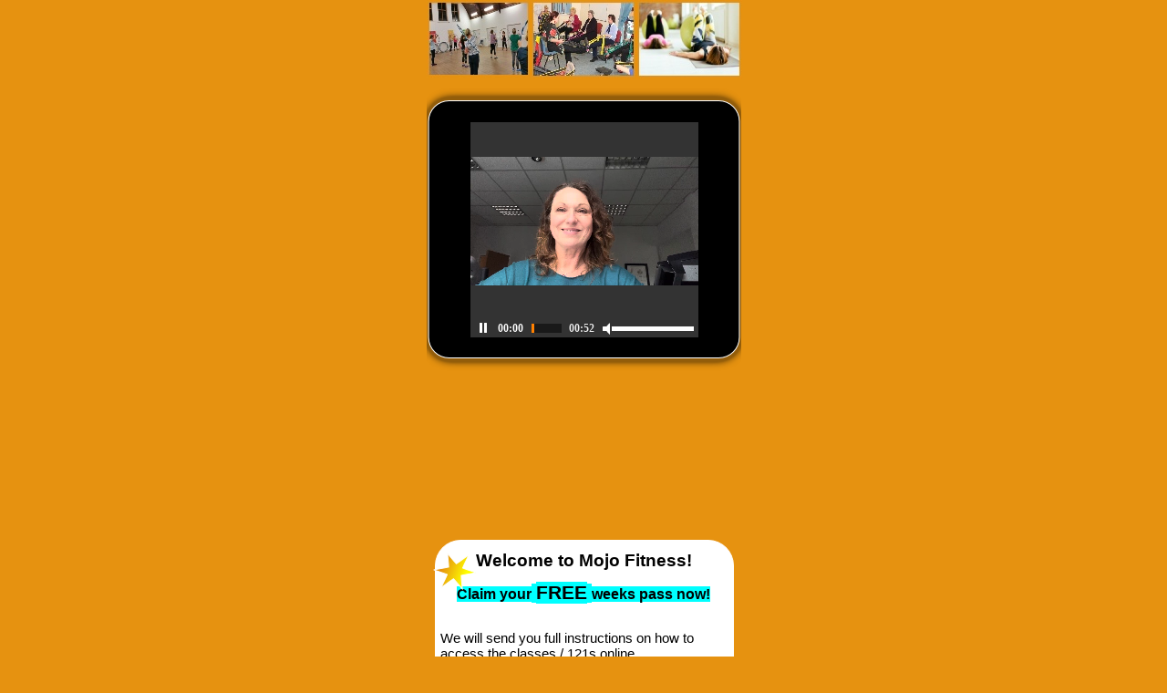

--- FILE ---
content_type: text/html
request_url: http://www.mojofitness.info/m.index.html
body_size: 2993
content:
<!DOCTYPE html>
<html lang="en">
  <head>
    <meta charset="UTF-8">
    <title>Home (Mobile)</title>
    <meta name="generator" content="Serif WebPlus X8">
    <meta name="viewport" content="width=345">
    <meta name="keywords" content="pilates,harrogate,mojo,fifty plus,fifty+,on the ball,core strength, back pain, spine,wellbeing,improve posture,back,neck,pain,back ache,balance,functional exercise,bending and lifting,sports injury,fitness garage,zumba gold">
    <meta name="description" content="MoJo Fitness Harrogate - helping to improve posture, core strength and general fitness levels for the over fifties">
    <link rel="stylesheet" type="text/css" href="wpscripts/wpstyles.css">
    <link rel="stylesheet" type="text/css" href="wpscripts/all-skins.css">
    <style type="text/css">
      .OBJ-1 .fp-embed { display:none; }
      .OBJ-1 .fp-controls { background-color:#ff8000; }
      .OBJ-1 .fp-progress { background-color:#db0000; }
      .OBJ-1 .fp-timeline { background-color:#191919; }
      .OBJ-1 .fp-buffer { background-color:#ff8000; }
      .OBJ-1.color-light .fp-controls { background-color:#ff8000; }
      .OBJ-1 a[href="http://flowplayer.org"] { z-index:99 !important; }
      .P-1 { text-align:center;line-height:1px;font-family:"Arial", sans-serif;font-style:normal;font-weight:700;color:#000000;background-color:transparent;font-variant:normal;font-size:24.0px;vertical-align:0; }
      .C-1 { line-height:30.00px;font-family:"Arial", sans-serif;font-style:normal;font-weight:700;color:#000000;background-color:transparent;text-decoration:none;font-variant:normal;font-size:24.0px;vertical-align:0; }
      .C-2 { line-height:22.00px;font-family:"Times New Roman", serif;font-style:italic;font-weight:normal;color:#000000;background-color:transparent;text-decoration:none;font-variant:normal;font-size:18.7px;vertical-align:0; }
      .C-3 { line-height:22.00px;font-family:"Times New Roman", serif;font-style:normal;font-weight:normal;color:#000000;background-color:transparent;text-decoration:none;font-variant:normal;font-size:18.7px;vertical-align:0; }
      .C-4 { line-height:23.00px;font-family:"Times New Roman", serif;font-style:normal;font-weight:700;color:#000000;background-color:transparent;text-decoration:none;font-variant:normal;font-size:18.7px;vertical-align:0; }
      .P-2 { text-align:center;line-height:1px;font-family:"Arial", sans-serif;font-style:normal;font-weight:700;color:#000000;background-color:transparent;font-variant:normal;font-size:19.0px;vertical-align:0; }
      .C-5 { line-height:23.00px;font-family:"Arial", sans-serif;font-style:normal;font-weight:700;color:#000000;background-color:transparent;text-decoration:none;font-variant:normal;font-size:18.7px;vertical-align:0; }
      .P-3 { text-align:center;line-height:1px;font-family:"Arial", sans-serif;font-style:normal;font-weight:700;color:#000000;background-color:transparent;font-variant:normal;font-size:16.0px;vertical-align:0; }
      .C-6 { line-height:20.00px;font-family:"Arial", sans-serif;font-style:normal;font-weight:700;color:#000000;background-color:#00ffff;text-decoration:none;font-variant:normal;font-size:16.0px;vertical-align:0; }
      .C-7 { line-height:23.00px;font-family:"Arial", sans-serif;font-style:normal;font-weight:700;color:#000000;background-color:#00ffff;text-decoration:none;font-variant:normal;font-size:18.7px;vertical-align:0; }
      .C-8 { line-height:25.00px;font-family:"Arial", sans-serif;font-style:normal;font-weight:700;color:#000000;background-color:#00ffff;text-decoration:none;font-variant:normal;font-size:21.3px;vertical-align:0; }
      .C-9 { line-height:17.00px;font-family:"Arial", sans-serif;font-style:normal;font-weight:normal;color:#000000;background-color:transparent;text-decoration:none;font-variant:normal;font-size:14.7px;vertical-align:0; }
      .C-10 { line-height:18.00px;font-family:"Arial", sans-serif;font-style:normal;font-weight:700;color:#000000;background-color:#00ffff;text-decoration:none;font-variant:normal;font-size:14.7px;vertical-align:0; }
      .C-11 { line-height:18.00px;font-family:"Verdana", sans-serif;font-style:normal;font-weight:normal;color:#000000;background-color:transparent;text-decoration:none;font-variant:normal;font-size:16.0px;vertical-align:0; }
      .C-12 { line-height:20.00px;font-family:"Arial", sans-serif;font-style:normal;font-weight:700;color:#000000;background-color:transparent;text-decoration:none;font-variant:normal;font-size:16.0px;vertical-align:0; }
      .C-13 { line-height:23.00px;font-family:"Arial", sans-serif;font-style:normal;font-weight:700;color:#0000ff;background-color:transparent;text-decoration:none;font-variant:normal;font-size:18.7px;vertical-align:0; }
      a.C-13:link, a:link .C-13 { color:#0000ff;text-decoration:underline; }
      a.C-13:visited, a:visited .C-13 { color:#000000; }
      a.C-13:hover, a:hover .C-13 { color:#000000;text-decoration:underline; }
      a.C-13:active, a:active .C-13 { color:#0000ff;text-decoration:underline; }
      .P-4 { text-align:center;line-height:1px;font-family:"Verdana", sans-serif;font-style:normal;font-weight:normal;color:#000000;background-color:transparent;font-variant:normal;font-size:16.0px;vertical-align:0; }
    </style>
    <script type="text/javascript" src="wpscripts/jquery.js"></script>
    <script type="text/javascript" src="wpscripts/flowplayer.min.js"></script>
  </head>
  <body style="height:3225px;background:#e69210;">
    <div id="divMain" style="background:#e69210;margin-left:auto;margin-right:auto;position:relative;width:345px;height:3225px;">
      <img alt="" src="wpimages/wpc053d54b_05_06.jpg" style="position:absolute;left:114px;top:0px;width:116px;height:86px;">
      <img alt="" src="wpimages/wp670ab76d_05_06.jpg" style="position:absolute;left:0px;top:0px;width:114px;height:85px;">
      <img alt="" src="wpimages/wpd9cf5ff4_05_06.jpg" style="position:absolute;left:230px;top:0px;width:116px;height:86px;">
      <img alt="" src="wpimages/wp0e49b34e_06.png" style="position:absolute;left:0px;top:95px;width:345px;height:313px;">
      <div id="videoplayer_4" class="flowplayer minimalist play-button fixed-controls OBJ-1" data-swf="wpscripts/flowplayer.swf" data-flashfit="true" data-fullscreen="false" data-keyboard="false" data-key="$417519532750947,$611850647994608,$353960127765239" style="position:absolute;left:48px;top:134px;width:250px;height:216px;">
        <video autoplay="autoplay"><source type="video/mp4" src="http://www.mojofitness.info/NOV.mp4"></video>
      </div>
      <img alt="" src="wpimages/wpc29117b2_06.png" style="position:absolute;left:8px;top:1621px;width:328px;height:785px;">
      <div style="position:absolute;left:25px;top:1639px;width:297px;height:34px;overflow:hidden;">
        <p class="Body P-1"><span class="C-1">What our members say!</span></p>
      </div>
      <div style="position:absolute;left:15px;top:1746px;width:315px;height:618px;overflow:hidden;">
        <p class="Body"><span class="C-2">“Marion has introduced me to Pilates over a couple of years and I have found the gradual build up helpful, particularly in strengthening muscle tone. &nbsp;I feel my posture has improved and I no longer feel regular back twinges”<span class="C-3">. &nbsp;-<wbr> <span class="C-4">Linda</span></span></span></p>
        <p class="Body"><span class="C-4"><br></span></p>
        <p class="Body"><span class="C-2">“To help address a history of back issues I have been having one-<wbr>to-<wbr>one Pilates sessions with Marion for over a year. &nbsp;Marion is clearly very experienced and knowledgeable which inspires confidence”.<span class="C-3"> -<wbr> <span class="C-4">Keith</span></span></span></p>
        <p class="Body"><span class="C-4"><br></span></p>
        <p class="Body"><span class="C-2">’It's fun and friendly!<br>I have done other classes before but Zumba gold is perfect ,I never feel injured,I can work at my own pace and I definitely feel fitter”<span class="C-3">. -<wbr> <span class="C-4">Joyce </span></span></span></p>
        <p class="Body"><span class="C-4"><br></span></p>
        <p class="Body"><span class="C-2">“I always thought I couldn’t hoop, but I was wrong! I didn’t realise there was so much you could do with a hoop” <span class="C-3">-<wbr> <span class="C-4">Pat</span></span></span></p>
      </div>
      <img alt="" src="wpimages/wpc5b01932_06.png" style="position:absolute;left:32px;top:1922px;width:272px;height:1px;">
      <img alt="" src="wpimages/wpc5b01932_06.png" style="position:absolute;left:32px;top:2102px;width:272px;height:1px;">
      <img alt="" src="wpimages/wpc5b01932_06.png" style="position:absolute;left:36px;top:2261px;width:272px;height:1px;">
      <img alt="" src="wpimages/wpbf538a4f_06.png" style="position:absolute;left:9px;top:592px;width:328px;height:475px;">
      <div style="position:absolute;left:15px;top:603px;width:315px;height:284px;overflow:hidden;">
        <p class="Body P-2"><span class="C-5">Welcome to Mojo Fitness!</span></p>
        <p class="Body P-3"><span class="C-6">Claim your</span><span class="C-7"> </span><span class="C-8">FREE</span><span class="C-7"> </span><span class="C-6">weeks pass now!</span></p>
        <p class="Body"><span class="C-9"><br>We will send you full instructions on how to access the classes / 121s online. </span></p>
        <p class="Body"><span class="C-9">Just pop in your details in the form below and we will send you your <span class="C-10">FREE</span> weeks pass. If you would prefer us to give you a call, ensure you add your contact number as well.</span></p>
        <p class="Body"><span class="C-9">Please don't hesitate to contact us if you have any queries. In the meantime, we can't wait to welcome you online! &nbsp;</span></p>
        <p class="Body"><span class="C-11"><br></span></p>
      </div>
      <div style="position:absolute;left:15px;top:897px;width:315px;height:152px;overflow:hidden;">
        <p class="Body"><span class="C-5">Please list the classes you would like to attend in the enquiry form below.</span></p>
        <p class="Body P-3"><span class="C-12"><br></span><a href="Class%20Timetable%20November%202024.pdf" target="_blank" class="C-13">For a Time table of classes <br>please click this link.</a></p>
        <p class="Body P-4"><span class="C-11"><br></span></p>
      </div>
      <img alt="" src="wpimages/wp09e6d0f2_06.png" style="position:absolute;left:10px;top:1082px;width:301px;height:287px;">
      <div style="position:absolute;left:0px;top:1082px;width:344px;height:529px;">
        <script src='//www.mojofitness.info/forms/mojo_fitness/scripts/jquery-1.7.2.min.js' type='text/javascript'></script>
<script src='//www.mojofitness.info/forms/mojo_fitness/scripts/jquery.sim.utils.js' type='text/javascript'></script>
<div id='sfm_container_div_mojo_fitness'></div>
<script type='text/javascript'>new sfmFormObj('sfm_container_div_mojo_fitness','//www.mojofitness.info/forms/mojo_fitness/mojo_fitness.php?sfm_from_iframe=1',616);</script>
      </div>
      <div style="position:absolute;left:15px;top:2802px;width:314px;height:123px;overflow:hidden;">
        <p class="Body"><span class="C-5">Facebook page: <br>MJ Fitness Harrogate</span></p>
        <p class="Body"><span class="C-5">Facebook group: <br>MoJo Fitness Harrogate</span></p>
      </div>
      <div style="position:absolute;left:16px;top:2542px;width:314px;height:38px;overflow:hidden;">
        <p class="Body"><span class="C-5">Email: marion@mojofitness.info</span></p>
      </div>
      <div style="position:absolute;left:15px;top:2677px;width:314px;height:38px;overflow:hidden;">
        <p class="Body"><span class="C-5">Tel: 07909562114</span></p>
      </div>
      <img alt="" src="wpimages/wp70a304bf_06.png" style="position:absolute;left:15px;top:2474px;width:53px;height:56px;">
      <img alt="" src="wpimages/wp2a6d6783_06.png" style="position:absolute;left:15px;top:2611px;width:53px;height:56px;">
      <img alt="" src="wpimages/wp22ab1791_06.png" style="position:absolute;left:15px;top:2733px;width:53px;height:56px;">
      <img alt="" src="wpimages/wpadf5774e_06.png" style="position:absolute;left:219px;top:3082px;width:92px;height:98px;">
      <img alt="" src="wpimages/wpecc1e22e_05_06.jpg" style="position:absolute;left:18px;top:3082px;width:201px;height:98px;">
      <img alt="" src="wpimages/wp1381d54c_06.png" style="position:absolute;left:0px;top:596px;width:62px;height:61px;">
      <img alt="" src="wpimages/wp7525afee_06.png" style="position:absolute;left:18px;top:2935px;width:306px;height:133px;">
    </div>
  </body>
</html>


--- FILE ---
content_type: text/html; charset=UTF-8
request_url: http://www.mojofitness.info/forms/mojo_fitness/mojo_fitness.php?sfm_from_iframe=1
body_size: 1509
content:
<!DOCTYPE html>
<html >
   <head >
      <meta http-equiv='Content-Type' content='text/html; charset=utf-8'>
      <meta name='viewport' content='width=device-width, initial-scale=1'>
      <title >Form Page: mojo_fitness</title>
      <meta name='generator' content='Simfatic Forms 5.0.6.450'>
      <script src='scripts/jquery-1.7.2.min.js' type='text/javascript'></script>
      <script src='scripts/jquery.sim.utils.js' type='text/javascript'></script>
      <script src='scripts/sfm_validatorv7.js' type='text/javascript'></script>
      <link rel='stylesheet' type='text/css' href='style/mojo_fitness.css?r=1584789441'>
   </head>
   <body id='sfm_mojo_fitness_body'>
      <form id='mojo_fitness' class='sfm_form' novalidate='novalidate' method='post' action='/forms/mojo_fitness/mojo_fitness.php?sfm_sid=h8cv13lell9tde16g515p2ljv2' accept-charset='UTF-8'>
         <div id='mojo_fitness_errorloc' class='error_strings' style='width:344px;text-align:left'></div>
         <div id='mojo_fitness_outer_div_p1' class='form_outer_div'>
            <div style='position:relative' id='mojo_fitness_inner_div'>
               <input type='hidden' name='sfm_form_submitted' value='yes'>
               <input type='hidden' name='id_b4d96af4d0e6531a2a89' value='8a2211b1a813110f9cfbac102'>
               <input type='text' name='t69448289a9fb8ff255eb' id='t69448289a9fb8ff255eb'>
               <div id='heading_container' class='form_subheading'>
                  <h2 id='heading' class='form_subheading'>Enquiry Form</h2>
               </div>
               <div id='TextBlock_container' class='sfm_form_label'>
                  <label id='TextBlock'>Name*</label>
               </div>
               <div id='Name_container' class='sfm_element_container'>
                  <input type='text' name='Name' id='Name' class='sfm_textbox_common sfm_textbox' size='20' value=''>
               </div>
               <div id='TextBlock1_container' class='sfm_form_label'>
                  <label id='TextBlock1'>Email*</label>
               </div>
               <div id='Email_container' class='sfm_element_container'>
                  <input type='text' name='Email' id='Email' class='sfm_textbox_common sfm_textbox' size='20' value=''>
               </div>
               <div id='label3_container' class='sfm_form_label'>
                  <label id='label3' for='Phone'>Telephone/Mobile</label>
               </div>
               <div id='Phone_container' class='sfm_element_container'>
                  <input type='tel' name='Phone' id='Phone' class='sfm_textbox_common sfm_textbox' size='20' value=''>
               </div>
               <div class='element_label sfm_element_container' id='GDPRcheckbox_container'><input type='checkbox' name='GDPRcheckbox' id='GDPRcheckbox' value='on' ><label for='GDPRcheckbox' class='element_label' id='GDPRcheckbox_label'></label></div>
               <div id='HyperLink_container'>
                  <a id='HyperLink' href='http://www.mojofitness.info/MJFitnessPrivacyPolicy.pdf' target='_blank'>Download the Privacy Policy Document</a>
               </div>
               <div id='label_container'>
                  <div id='label'>Please  make sure you read our privacy policy in line with GDPR regulations.Tick the box to confirm.</div>
               </div>
               <div id='TextBlock2_container' class='sfm_form_label'>
                  <label id='TextBlock2' for='Message'>Enquiry</label>
               </div>
               <div id='Message_container' class='sfm_element_container'><textarea name='Message' id='Message' class='sfm_textbox_common sfm_textarea' cols='50' rows='10'></textarea></div>
               <div id='Submit_container' class='sfm_element_container'>
                  <input type='image' name='Submit' id='mojo_fitness_Submit_img' src='images/contact_us-Submit-0.png' alt='submit'>
               </div>
               <div id='Reset_container' class='sfm_element_container'><a id='Reset' href='javascript:sfm_clear_form(&#039;form#mojo_fitness&#039;);'><img id='mojo_fitness_Reset_img' src='images/mojo_fitness-Reset-0.png' alt='reset'></a></div>
            </div>
         </div>
      </form>
      <script type='text/javascript'>
var mojo_fitnessValidator = new Validator("mojo_fitness",{enable_smart_live_validation:false});
mojo_fitnessValidator.addValidation("Name",{required:true,message:"Please fill in Name"} );
mojo_fitnessValidator.addValidation("Name",{maxlen:"50",message:"The length of the input for Name should not exceed 50"} );
mojo_fitnessValidator.addValidation("Email",{email:true,message:"The input for Email should be a valid email value"} );
mojo_fitnessValidator.addValidation("Email",{required:true,message:"Please fill in Email"} );
mojo_fitnessValidator.addValidation("Email",{maxlen:"50",message:"The length of the input for Email should not exceed 50"} );
mojo_fitnessValidator.addValidation("Phone",{required:true,message:"Please fill in Phone"} );
mojo_fitnessValidator.addValidation("GDPRcheckbox",{selmin:"1",message:"Please check this box to confirm you have read and understood our privacy policy"} );
mojo_fitnessValidator.addValidation("Message",{maxlen:"10240",message:"The length of the input for Message should not exceed 10240"} );
      </script>
   </body>
</html>


--- FILE ---
content_type: text/css
request_url: http://www.mojofitness.info/forms/mojo_fitness/style/mojo_fitness.css?r=1584789441
body_size: 1397
content:
#mojo_fitness .sfm_textbox
{
    padding:1px;
}
#mojo_fitness .sfm_textarea
{
    padding:2px;
    resize:none;
}
#mojo_fitness .error_strings
{
    font-family:Verdana;
    font-size:12px;
    color:#660000;
}
#mojo_fitness img
{
    border:0;
}
#mojo_fitness .loading_div
{
    background-color:transparent;
    background-image:url("images/loading.gif");
    background-position:center center;
    background-repeat:no-repeat;
}
#mojo_fitness input[type='submit'],input[type='reset']
{
    font:inherit;
    color:inherit;
}
#mojo_fitness .sfm_cr_box
{
    font-family:Verdana;
    font-size:10px;
    color:#888888;
}
#mojo_fitness .sfm_cr_box a
{
    color:#888888;
}
#mojo_fitness .sfm_slider
{
    margin:0;
    display:inline-bock;
}
#mojo_fitness .slider_label
{
    padding-top:5px;
    padding-left:3px;
    overflow:visible;
    display:inline-block;
}
#mojo_fitness .form_outer_div
{
    border:none;
    background-color:#f4f4f4;
}
#mojo_fitness .sfm_form_label
{
    background-color:transparent;
    font-family:Arial;
    font-size:12px;
}
#mojo_fitness .element_label
{
    background-color:transparent;
    font-family:Arial;
    font-size:12px;
}
body#sfm_mojo_fitness_body
{
    background-color:transparent;
    font-family:Arial;
    font-size:12px;
    color:#000000;
    margin:0px;
}
#mojo_fitness .form_outer_div
{
    font-family:Arial;
    font-size:12px;
    color:#000000;
}
#mojo_fitness .form_subheading
{
    background-color:transparent;
    font-family:Arial;
    font-size:20px;
    color:#000066;
    font-weight:bold;
    margin:0;
    padding:0;
}
#mojo_fitness .sfm_float_error_box
{
    font-family:Verdana;
    font-size:10px;
    color:#660000;
    background:none repeat scroll 0 0 #ffff66;
    border:0;
    border-radius:4px;
    -moz-border-radius:4px;
    -webkit-border-radius:4px;
    box-shadow:0 0 4px #333;
    border:1px solid #660000;
}
#mojo_fitness .sfm_close_box
{
    font-family:Verdana;
    font-size:10px;
    color:#660000;
}
#mojo_fitness .progress_box_container
{
    border:1px solid #8e8e8e;
    background-color:#cccccc;
    font-family:Arial;
    font-size:10px;
    color:#ffffff;
    text-align:center;
    vertical-align:middle;
}
#mojo_fitness .progress_box
{
    background-color:#333333;
    width:2px;
    float:left;
    margin:2px;
}
#mojo_fitness .page_heading
{
    background-color:transparent;
    font-family:Arial;
    font-size:20px;
    color:#000066;
    font-weight:bold;
    margin:0;
    padding:0;
}
#mojo_fitness .page_number
{
    background-color:transparent;
}
#mojo_fitness input[type='text'],input[type='password'],input[type='email'],input[type='tel'],input[type='number']
{
    background-color:#ffffff;
    border:1px solid #888888;
    border-radius:3px;
    -moz-border-radius:3px;
    -webkit-border-radius:3px;
    height:23px;
    line-height:23px;
}
#mojo_fitness textarea
{
    background-color:#ffffff;
    border:1px solid #888888;
    border-radius:3px;
    -moz-border-radius:3px;
    -webkit-border-radius:3px;
}


#mojo_fitness #t69448289a9fb8ff255eb
{
    width:5px;
    height:5px;
    display:none;
}
#mojo_fitness #heading_container
{
    z-index:8;
}
#mojo_fitness #TextBlock_container
{
    z-index:2;
}
#mojo_fitness #Name_container
{
    z-index:3;
}
#mojo_fitness #Name
{
    float:left;
    z-index:3;
}
#mojo_fitness #TextBlock1_container
{
    z-index:4;
}
#mojo_fitness #Email_container
{
    z-index:5;
}
#mojo_fitness #Email
{
    float:left;
    z-index:5;
}
#mojo_fitness #label3_container
{
    z-index:12;
}
#mojo_fitness #Phone_container
{
    z-index:11;
}
#mojo_fitness #Phone
{
    float:left;
    z-index:11;
}
#mojo_fitness #GDPRcheckbox_container
{
    z-index:13;
}
#mojo_fitness #HyperLink_container
{
    z-index:14;
}
#mojo_fitness #HyperLink
{
    text-align:left;
    font-family:Arial;
    font-size:12px;
    color:#000000;
    text-decoration:underline;
    color:#0000ff;
}
#mojo_fitness #label_container
{
    z-index:1;
}
#mojo_fitness #label
{
    text-align:left;
    font-family:Arial;
    font-size:9pt;
    color:#8b0000;
}
#mojo_fitness #TextBlock2_container
{
    z-index:6;
}
#mojo_fitness #Message_container
{
    z-index:7;
}
#mojo_fitness #Message
{
    height:142px;
}
#mojo_fitness #Message
{
    float:left;
    z-index:7;
}
#mojo_fitness #Submit_container
{
    z-index:9;
}
#mojo_fitness #mojo_fitness_Submit_img
{
    width:112px;
    height:29px;
    border:none;
}
#mojo_fitness #Reset_container
{
    z-index:10;
}
#mojo_fitness #mojo_fitness_Reset_img
{
    width:84px;
    height:29px;
    border:none;
}

#mojo_fitness #mojo_fitness_outer_div_p1
{
    width:344px;
    height:516px;
}
#mojo_fitness #heading_container
{
    position:absolute;
    left:85px;
    top:15px;
    width:160px;
    height:20px;
}
#mojo_fitness #heading
{
    position:absolute;
    top:0px;
    left:0px;
    width:100%;
    text-align:center;
}
#mojo_fitness #TextBlock_container
{
    position:absolute;
    left:0px;
    top:53px;
}
#mojo_fitness #TextBlock_container
{
    width:60px;
    height:20px;
}
#mojo_fitness #TextBlock
{
    position:absolute;
    top:3px;
    right:0px;
    text-align:right;
}
#mojo_fitness #Name_container
{
    position:absolute;
    left:78px;
    top:52px;
}
#mojo_fitness #Name
{
    width:165px;
    height:19px;
}
#mojo_fitness #TextBlock1_container
{
    position:absolute;
    left:0px;
    top:88px;
}
#mojo_fitness #TextBlock1_container
{
    width:60px;
    height:20px;
}
#mojo_fitness #TextBlock1
{
    position:absolute;
    top:3px;
    right:0px;
    text-align:right;
}
#mojo_fitness #Email_container
{
    position:absolute;
    left:79px;
    top:86px;
}
#mojo_fitness #Email
{
    width:165px;
    height:19px;
}
#mojo_fitness #label3_container
{
    position:absolute;
    left:24px;
    top:125px;
}
#mojo_fitness #label3_container
{
    width:102px;
    height:20px;
}
#mojo_fitness #label3
{
    position:absolute;
    top:3px;
    left:0px;
    text-align:left;
}
#mojo_fitness #Phone_container
{
    position:absolute;
    left:131px;
    top:124px;
}
#mojo_fitness #Phone
{
    width:114px;
    height:19px;
}
#mojo_fitness #GDPRcheckbox_container
{
    position:absolute;
    left:37px;
    top:184px;
    width:80px;
    height:14px;
}
#mojo_fitness #HyperLink_container
{
    position:absolute;
    left:248px;
    top:183px;
    width:60px;
    height:20px;
}
#mojo_fitness #HyperLink
{
    position:absolute;
    left:0px;
    top:-23px;
}
#mojo_fitness #label_container
{
    position:absolute;
    left:68px;
    top:167px;
    width:160px;
    height:60px;
}
#mojo_fitness #label
{
    position:absolute;
    left:0px;
    top:0px;
}
#mojo_fitness #TextBlock2_container
{
    position:absolute;
    left:33px;
    top:250px;
}
#mojo_fitness #TextBlock2_container
{
    width:60px;
    height:20px;
}
#mojo_fitness #TextBlock2
{
    position:absolute;
    top:3px;
    left:0px;
    text-align:left;
}
#mojo_fitness #Message_container
{
    position:absolute;
    left:32px;
    top:271px;
}
#mojo_fitness #Message
{
    width:278px;
    height:136px;
}
#mojo_fitness #Submit_container
{
    position:absolute;
    left:196px;
    top:419px;
    width:108px;
    height:25px;
}
#mojo_fitness #Reset_container
{
    position:absolute;
    left:34px;
    top:421px;
    width:80px;
    height:25px;
}


--- FILE ---
content_type: application/javascript
request_url: http://www.mojofitness.info/wpscripts/flowplayer.min.js
body_size: 14916
content:
/*!

   Flowplayer Unlimited v5.5.2 (2014-11-27) | flowplayer.org/license

*/!function(e){function a(t,n,r){r=r||"transparent";var i="obj"+(""+Math.random()).slice(2,15),s='<object class="fp-engine" id="'+i+'" name="'+i+'" ';s+=e.browser.msie?'classid="clsid:D27CDB6E-AE6D-11cf-96B8-444553540000">':' data="'+t+'" type="application/x-shockwave-flash">';var o={width:"100%",height:"100%",allowscriptaccess:"always",wmode:r,quality:"high",flashvars:"",movie:t+(e.browser.msie?"?"+i:""),name:i};return e.each(n,function(e,t){o.flashvars+=e+"="+t+"&"}),e.each(o,function(e,t){s+='<param name="'+e+'" value="'+t+'"/>'}),s+="</object>",e(s)}function c(e,t){return t=t||100,Math.round(e*t)/t}function h(e){return/mpegurl/i.test(e)?"application/x-mpegurl":"video/"+e}function p(e){return/^(video|application)/i.test(e)||(e=h(e)),!!f.canPlayType(e).replace("no","")}function d(t,n){var r=e.grep(t,function(e){return e.type===n});return r.length?r[0]:null}function b(e){var t=e.attr("src"),n=e.attr("type")||"",r=t.split(y)[1];return n=/mpegurl/i.test(n)?"mpegurl":n.replace("video/",""),{src:t,suffix:r||n,type:n||r}}function w(t){var n=this,r=[];e("source",t).each(function(){r.push(b(e(this)))}),r.length||r.push(b(t)),n.initialSources=r,n.resolve=function(t){return t?(e.isArray(t)?t={sources:e.map(t,function(t){var n,r=e.extend({},t);return e.each(t,function(e,t){n=e}),r.type=n,r.src=t[n],delete r[n],r})}:typeof t=="string"&&(t={src:t,sources:[]},e.each(r,function(e,n){n.type!="flash"&&t.sources.push({type:n.type,src:t.src.replace(y,"."+n.suffix+"$2")})})),t):{sources:r}}}function E(e){return e=parseInt(e,10),e>=10?e:"0"+e}function S(e){e=e||0;var t=Math.floor(e/3600),n=Math.floor(e/60);return e-=n*60,t>=1?(n-=t*60,t+":"+E(n)+":"+E(e)):E(n)+":"+E(e)}!function(e){if(!e.browser){var t=e.browser={},n=navigator.userAgent.toLowerCase(),r=/(chrome)[ \/]([\w.]+)/.exec(n)||/(safari)[ \/]([\w.]+)/.exec(n)||/(webkit)[ \/]([\w.]+)/.exec(n)||/(opera)(?:.*version|)[ \/]([\w.]+)/.exec(n)||/(msie) ([\w.]+)/.exec(n)||n.indexOf("compatible")<0&&/(mozilla)(?:.*? rv:([\w.]+)|)/.exec(n)||[];r[1]&&(t[r[1]]=!0,t.version=r[2]||"0")}}(jQuery),e(function(){typeof e.fn.flowplayer=="function"&&e("video").parent(".flowplayer").flowplayer()});var t=[],n=[],r=window.navigator.userAgent;window.flowplayer=function(r){return e.isFunction(r)?n.push(r):typeof r=="number"||r===undefined?t[r||0]:e(r).data("flowplayer")},e(window).on("beforeunload",function(){e.each(t,function(t,n){n.conf.splash?n.unload():n.bind("error",function(){e(".flowplayer.is-error .fp-message").remove()})})});var i=!1;try{typeof window.localStorage=="object"&&(window.localStorage.flowplayerTestStorage="test",i=!0)}catch(s){}var o=/Safari/.exec(navigator.userAgent)&&!/Chrome/.exec(navigator.userAgent);m=/(\d+\.\d+) Safari/.exec(navigator.userAgent),safariVersion=m?Number(m[1]):100,e.extend(flowplayer,{version:"5.5.2",engine:{},conf:{},support:{},defaults:{debug:!1,disabled:!1,engine:"html5",fullscreen:window==window.top,keyboard:!0,ratio:9/16,adaptiveRatio:!1,flashfit:!1,rtmp:0,splash:!1,live:!1,swf:"//releases.flowplayer.org/5.5.2/commercial/flowplayer.swf",speeds:[.25,.5,1,1.5,2],tooltip:!0,volume:i?localStorage.muted=="true"?0:isNaN(localStorage.volume)?1:localStorage.volume||1:1,errors:["","Video loading aborted","Network error","Video not properly encoded","Video file not found","Unsupported video","Skin not found","SWF file not found","Subtitles not found","Invalid RTMP URL","Unsupported video format. Try installing Adobe Flash."],errorUrls:["","","","","","","","","","","http://get.adobe.com/flashplayer/"],playlist:[],hlsFix:o&&safariVersion<8}});var u=1;e.fn.flowplayer=function(r,s){return typeof r=="string"&&(r={swf:r}),e.isFunction(r)&&(s=r,r={}),!r&&this.data("flowplayer")||this.each(function(){var o=e(this).addClass("is-loading"),a=e.extend({},flowplayer.defaults,flowplayer.conf,r,o.data()),f=e("video",o).addClass("fp-engine").removeAttr("controls"),l=f.length?new w(f):null,c={},h,p;if(a.playlist.length){var d=a.preload||f.attr("preload"),v;f.length&&f.replaceWith(v=e("<p />")),f=e("<video />").addClass("fp-engine"),v?v.replaceWith(f):o.prepend(f),flowplayer.support.video&&f.attr("preload",d),typeof a.playlist[0]=="string"?f.attr("src",a.playlist[0]):e.each(a.playlist[0],function(t,n){for(var r in n)n.hasOwnProperty(r)&&f.append(e("<source />").attr({type:"video/"+r,src:n[r]}))}),l=new w(f)}var m=o.data("flowplayer");m&&m.unload(),o.data("fp-player_id",o.data("fp-player_id")||u++);try{c=i?window.localStorage:c}catch(g){}var y=this.currentStyle&&this.currentStyle.direction==="rtl"||window.getComputedStyle&&window.getComputedStyle(this,null).getPropertyValue("direction")==="rtl";y&&o.addClass("is-rtl");var b=m||{conf:a,currentSpeed:1,volumeLevel:typeof a.volume=="undefined"?c.volume*1:a.volume,video:{},disabled:!1,finished:!1,loading:!1,muted:c.muted=="true"||a.muted,paused:!1,playing:!1,ready:!1,splash:!1,rtl:y,load:function(t,n){if(b.error||b.loading||b.disabled)return;t=l.resolve(t),e.extend(t,p.pick(t.sources));if(t.src){var r=e.Event("load");o.trigger(r,[b,t,p]),r.isDefaultPrevented()?b.loading=!1:(p.load(t),e.isFunction(t)&&(n=t),n&&o.one("ready",n))}return b},pause:function(e){return b.ready&&!b.seeking&&!b.disabled&&!b.loading&&(p.pause(),b.one("pause",e)),b},resume:function(){return b.ready&&b.paused&&!b.disabled&&(p.resume(),b.finished&&(b.trigger("resume",[b]),b.finished=!1)),b},toggle:function(){return b.ready?b.paused?b.resume():b.pause():b.load()},seek:function(t,n){if(b.ready&&!b.live){if(typeof t=="boolean"){var r=b.video.duration*.1;t=b.video.time+(t?r:-r)}t=h=Math.min(Math.max(t,0),b.video.duration).toFixed(1);var i=e.Event("beforeseek");o.trigger(i,[b,t]),i.isDefaultPrevented()?(b.seeking=!1,o.toggleClass("is-seeking",b.seeking)):(p.seek(t),e.isFunction(n)&&o.one("seek",n))}return b},seekTo:function(e,t){var n=e===undefined?h:b.video.duration*.1*e;return b.seek(n,t)},mute:function(e){return e===undefined&&(e=!b.muted),c.muted=b.muted=e,c.volume=isNaN(c.volume)?a.volume:c.volume,b.volume(e?0:c.volume,!0),b.trigger("mute",e),b},volume:function(e,t){return b.ready&&(e=Math.min(Math.max(e,0),1),t||(c.volume=e),p.volume(e)),b},speed:function(t,n){return b.ready&&(typeof t=="boolean"&&(t=a.speeds[e.inArray(b.currentSpeed,a.speeds)+(t?1:-1)]||b.currentSpeed),p.speed(t),n&&o.one("speed",n)),b},stop:function(){return b.ready&&(b.pause(),b.seek(0,function(){o.trigger("stop")})),b},unload:function(){return o.hasClass("is-embedding")||(a.splash?(b.trigger("unload"),p.unload()):b.stop()),b},disable:function(e){return e===undefined&&(e=!b.disabled),e!=b.disabled&&(b.disabled=e,b.trigger("disable",e)),b}};b.conf=e.extend(b.conf,a),e.each(["bind","one","unbind"],function(e,t){b[t]=function(e,n){return o[t](e,n),b}}),b.trigger=function(e,t){return o.trigger(e,[b,t]),b},o.data("flowplayer")||o.bind("boot",function(){e.each(["autoplay","loop","preload","poster"],function(e,t){var n=f.attr(t);n!==undefined&&(a[t]=n?n:!0)});if(a.splash||o.hasClass("is-splash")||!flowplayer.support.firstframe)b.forcedSplash=!a.splash&&!o.hasClass("is-splash"),b.splash=a.splash=a.autoplay=!0,o.addClass("is-splash"),flowplayer.support.video&&f.attr("preload","none");if(a.live||o.hasClass("is-live"))b.live=a.live=!0,o.addClass("is-live");e.each(n,function(e){this(b,o)}),p=flowplayer.engine[a.engine],p&&(p=p(b,o)),p.pick(l.initialSources)?b.engine=a.engine:e.each(flowplayer.engine,function(e,t){if(e!=a.engine){p=this(b,o);if(p.pick(l.initialSources))return b.engine=e,!1}}),t.push(b);if(!b.engine)return b.trigger("error",{code:flowplayer.support.flashVideo?5:10});a.splash?b.unload():b.load(),a.disabled&&b.disable(),p.volume(b.volumeLevel),o.one("ready",s)}).bind("load",function(t,n,r){a.splash&&e(".flowplayer").filter(".is-ready, .is-loading").not(o).each(function(){var t=e(this).data("flowplayer");t.conf.splash&&t.unload()}),o.addClass("is-loading"),n.loading=!0}).bind("ready",function(e,t,n){function r(){o.removeClass("is-loading"),t.loading=!1}n.time=0,t.video=n,a.splash?o.one("progress",r):r(),t.muted?t.mute(!0):t.volume(t.volumeLevel);var i=t.conf.hlsFix&&/mpegurl/i.exec(n.type);o.toggleClass("hls-fix",!!i)}).bind("unload",function(e){a.splash&&f.remove(),o.removeClass("is-loading"),b.loading=!1}).bind("ready unload",function(e){var t=e.type=="ready";o.toggleClass("is-splash",!t).toggleClass("is-ready",t),b.ready=t,b.splash=!t}).bind("progress",function(e,t,n){t.video.time=n}).bind("speed",function(e,t,n){t.currentSpeed=n}).bind("volume",function(e,t,n){t.volumeLevel=Math.round(n*100)/100,t.muted?n&&t.mute(!1):c.volume=n}).bind("beforeseek seek",function(e){b.seeking=e.type=="beforeseek",o.toggleClass("is-seeking",b.seeking)}).bind("ready pause resume unload finish stop",function(e,t,n){b.paused=/pause|finish|unload|stop/.test(e.type),e.type=="ready"&&(b.paused=a.preload=="none",n&&(b.paused=!n.duration||!a.autoplay&&a.preload!="none")),b.playing=!b.paused,o.toggleClass("is-paused",b.paused).toggleClass("is-playing",b.playing),b.load.ed||b.pause()}).bind("finish",function(e){b.finished=!0}).bind("error",function(){f.remove()}),o.trigger("boot",[b,o]).data("flowplayer",b)})},!function(){var t=function(e){var t=/Version\/(\d\.\d)/.exec(e);return t&&t.length>1?parseFloat(t[1],10):0},n=flowplayer.support,r=e.browser,i=e("<video loop autoplay preload/>")[0],s=navigator.userAgent,o=r.msie||/Trident\/7/.test(s),u=/iPad|MeeGo/.test(s)&&!/CriOS/.test(s),a=/iPad/.test(s)&&/CriOS/.test(s),f=/iP(hone|od)/i.test(s)&&!/iPad/.test(s),l=/Android/.test(s)&&!/Firefox/.test(s),c=/Android/.test(s)&&/Firefox/.test(s),h=/Silk/.test(s),p=/IEMobile/.test(s),d=p?parseFloat(/Windows\ Phone\ (\d+\.\d+)/.exec(s)[1],10):0,v=p?parseFloat(/IEMobile\/(\d+\.\d+)/.exec(s)[1],10):0,m=u?t(s):0,g=l?parseFloat(/Android\ (\d\.\d)/.exec(s)[1],10):0;e.extend(n,{subtitles:!!i.addTextTrack,fullscreen:typeof document.webkitCancelFullScreen=="function"&&!/Mac OS X 10_5.+Version\/5\.0\.\d Safari/.test(s)||document.mozFullScreenEnabled||typeof document.exitFullscreen=="function"||typeof document.msExitFullscreen=="function",inlineBlock:!(o&&r.version<8),touch:"ontouchstart"in window,dataload:!u&&!f&&!p,zeropreload:!o&&!l,volume:!u&&!l&&!f&&!h&&!a,cachedVideoTag:!u&&!f&&!a&&!p,firstframe:!f&&!u&&!l&&!h&&!a&&!p&&!c,inlineVideo:!f&&(!p||d>=8.1&&v>=11)&&(!l||g>=3),hlsDuration:!l&&(!r.safari||u||f||a),seekable:!u&&!a});try{var y=navigator.plugins["Shockwave Flash"],b=o?(new ActiveXObject("ShockwaveFlash.ShockwaveFlash")).GetVariable("$version"):y.description;!o&&!y[0].enabledPlugin?n.flashVideo=!1:(b=b.split(/\D+/),b.length&&!b[0]&&(b=b.slice(1)),n.flashVideo=b[0]>9||b[0]==9&&b[3]>=115)}catch(w){}try{n.video=!!i.canPlayType,n.video&&i.canPlayType("video/mp4")}catch(E){n.video=!1}n.animation=function(){var t=["","Webkit","Moz","O","ms","Khtml"],n=e("<p/>")[0];for(var r=0;r<t.length;r++)if(n.style[t[r]+"AnimationName"]!=="undefined")return!0}()}(),window.attachEvent&&window.attachEvent("onbeforeunload",function(){__flash_savedUnloadHandler=__flash_unloadHandler=function(){}}),flowplayer.engine.flash=function(t,n){var r=t.conf,i=t.video,s,o,u,f=e(window),l=function(){if(C=="webkit"||D){var r=e("object param[name='flashvars']",n),i=(r.attr("value")||"").split("&");e.each(i,function(e,n){n=n.split("=");if(n[0]=="url"&&n[1]!=t.video.url)return i[e]="url="+t.video.url,r.attr({value:i.join("&")}),!1})}},c=function(r){var i=n.height(),s=n.width();if(t.conf.flashfit||/full/.test(r.type)){var o=t.isFullscreen,u=o&&O,a=!flowplayer.support.inlineBlock,l=o?u?screen.width:f.width():s,c=o?u?screen.height:f.height():i,h=0,p=0,d=a?s:"",v=a?i:"",m,g;if(t.conf.flashfit||r.type==="fullscreen")m=t.video.width/t.video.height,g=t.video.height/t.video.width,v=Math.max(g*l),d=Math.max(m*c),v=v>c?d*g:v,v=Math.min(Math.round(v),c),d=d>l?v*m:d,d=Math.min(Math.round(d),l),p=Math.max(Math.round((c+p-v)/2),0),h=Math.max(Math.round((l+h-d)/2),0);e("object",n).css({width:d,height:v,marginTop:p,marginLeft:h})}},h={pick:function(t){if(flowplayer.support.flashVideo){var n=e.grep(t,function(e){return e.type=="flash"})[0];if(n)return n;for(var r=0,i;r<t.length;r++){i=t[r];if(/mp4|flv/i.test(i.type))return i}}},load:function(i){function f(e){return e.replace(/&amp;/g,"%26").replace(/&/g,"%26").replace(/=/g,"%3D")}var h=e("video",n),p=f(i.src);is_absolute=/^https?:/.test(p);var d=function(){h.remove()},v=function(t){return e.grep(t,function(e){return!!h[0].canPlayType("video/"+e.type)}).length>0};flowplayer.support.video&&h.prop("autoplay")&&v(i.sources)?h.one("timeupdate",d):d(),!is_absolute&&!r.rtmp&&(p=e("<img/>").attr("src",p)[0].src);if(u)u.__play(p);else{t.bind("ready",l).bind("ready fullscreen fullscreen-exit",c),s="fp"+(""+Math.random()).slice(3,15);var m={hostname:r.embedded?r.hostname:location.hostname,url:p,callback:"jQuery."+s};n.data("origin")&&(m.origin=n.data("origin")),is_absolute&&delete r.rtmp,e.each(["key","autoplay","preload","rtmp","subscribe","live","loop","debug","splash","poster","rtmpt"],function(e,t){r.hasOwnProperty(t)&&(m[t]=r[t])}),r.bufferTime!==undefined&&(m.bufferTime=r.bufferTime),m.rtmp&&(m.rtmp=f(m.rtmp)),m.initialVolume=t.volumeLevel,o=a(r.swf,m,r.wmode),o.prependTo(n),u=o[0],setTimeout(function(){try{if(!u.PercentLoaded())return n.trigger("error",[t,{code:7,url:r.swf}])}catch(e){}},5e3),setTimeout(function(){typeof u.PercentLoaded=="undefined"&&n.trigger("flashdisabled",[t])},1e3),u.pollInterval=setInterval(function(){if(!u)return;var e=u.__status?u.__status():null;if(!e)return;t.trigger("progress",e.time),i.buffer=e.buffer/i.bytes*i.duration,t.trigger("buffer",i.buffer),!i.buffered&&e.time>0&&(i.buffered=!0,t.trigger("buffered"))},250),e[s]=function(n,s){r.debug&&console.log("--",n,s);var o=e.Event(n);switch(n){case"ready":s=e.extend(i,s);break;case"click":o.flash=!0;break;case"keydown":o.which=s;break;case"seek":i.time=s}n!="buffered"&&setTimeout(function(){t.trigger(o,s)},1)}}},speed:e.noop,unload:function(){u&&u.__unload&&u.__unload(),delete e[s],e("object",n).remove(),u=0,t.unbind("ready",l).unbind("ready fullscreen fullscreen-exit",c),clearInterval(u.pollInterval)}};return e.each("pause,resume,seek,volume".split(","),function(e,r){h[r]=function(e){try{t.ready&&(r=="seek"&&t.video.time&&!t.paused&&t.trigger("beforeseek"),e===undefined?u["__"+r]():u["__"+r](e))}catch(i){if(typeof u["__"+r]=="undefined")return n.trigger("flashdisabled",[t]);throw i}}}),h};var f=e("<video/>")[0],l={ended:"finish",pause:"pause",play:"resume",progress:"buffer",timeupdate:"progress",volumechange:"volume",ratechange:"speed",seeked:"seek",loadeddata:"ready",error:"error",dataunavailable:"error"},v,g=function(t){return v?v.attr({type:h(t.type),src:t.src}):v=e("<video/>",{src:t.src,type:h(t.type),"class":"fp-engine",autoplay:"autoplay",preload:"none","x-webkit-airplay":"allow"})};flowplayer.engine.html5=function(t,n){function m(r,s,u){if(r.listeners&&r.listeners.hasOwnProperty(n.data("fp-player_id")))return;(r.listeners||(r.listeners={}))[n.data("fp-player_id")]=!0,s.bind("error",function(n){try{if(n.originalEvent&&e(n.originalEvent.originalTarget).is("img"))return n.preventDefault();p(e(n.target).attr("type"))&&t.trigger("error",{code:4})}catch(r){}}),e.each(l,function(s,f){r.addEventListener(s,function(l){f=="progress"&&l.srcElement&&l.srcElement.readyState===0&&setTimeout(function(){!t.video.duration&&(!t.conf.live||t.video.type==="mpegurl"&&i.hlsDuration)&&(f="error",t.trigger(f,{code:4}))},1e4),o.debug&&!/progress/.test(f)&&console.log(s,"->",f,l);if(!t.ready&&!/ready|error/.test(f)||!f||!e("video",n).length)return;var h=e.Event(f),p,d;switch(f){case"ready":p=e.extend(u,{duration:r.duration,width:r.videoWidth,height:r.videoHeight,url:r.currentSrc,src:r.currentSrc});try{p.seekable=!o.live&&/mpegurl/i.test(u?u.type||"":"")&&r.duration||r.seekable&&r.seekable.end(null)}catch(v){}a=a||setInterval(function(){try{p.buffer=r.buffered.end(null)}catch(e){}p.buffer&&(c(p.buffer,1e3)<c(p.duration,1e3)&&!p.buffered?t.trigger("buffer",l):p.buffered||(p.buffered=!0,t.trigger("buffer",l).trigger("buffered",l),clearInterval(a),a=0))},250);if(!o.live&&!p.duration&&!i.hlsDuration&&s==="loadeddata"){var m=function(){p.duration=r.duration;try{p.seekable=r.seekable&&r.seekable.end(null)}catch(e){}t.trigger(h,p),r.removeEventListener("durationchange",m)};r.addEventListener("durationchange",m);return}break;case"progress":case"seek":var g=t.video.duration;if(r.currentTime>0||t.live){p=Math.max(r.currentTime,0);break}if(f=="progress")return;case"speed":p=c(r.playbackRate);break;case"volume":p=c(r.volume);break;case"error":try{p=(l.srcElement||l.originalTarget).error}catch(y){return}}t.trigger(h,p)},!1)})}var r=e("video",n),i=flowplayer.support,s=e("track",r),o=t.conf,u,a,f,h;return u={pick:function(e){if(i.video){if(o.videoTypePreference){var t=d(e,o.videoTypePreference);if(t)return t}for(var n=0,r;n<e.length;n++)if(p(e[n].type))return e[n]}},load:function(s){if(o.splash&&!f)r=g(s).prependTo(n),i.inlineVideo||r.css({position:"absolute",top:"-9999em"}),o.loop&&r.attr("loop","loop"),f=r[0],typeof h!="undefined"&&(f.volume=h);else{f=r[0];var u=r.find("source");!f.src&&u.length&&(f.src=s.src,u.remove());if(t.video.src&&s.src!=t.video.src)r.attr("autoplay","autoplay"),f.src=s.src;else if(o.preload=="none"||!i.dataload)i.zeropreload?t.trigger("ready",s).trigger("pause").one("ready",function(){n.trigger("resume",[t])}):t.one("ready",function(){n.trigger("pause",[t])})}m(f,e("source",r).add(r),s),(o.preload!="none"&&s.type!="mpegurl"||!i.zeropreload||!i.dataload)&&f.load(),o.splash&&f.load()},pause:function(){f.pause()},resume:function(){f.play()},speed:function(e){f.playbackRate=e},seek:function(e){try{var n=t.paused;f.currentTime=e,n&&f.pause()}catch(r){}},volume:function(e){h=e,f&&(f.volume=e)},unload:function(){e("video.fp-engine",n).remove(),i.cachedVideoTag||(v=null),a=clearInterval(a),f=0}}};var y=/\.(\w{3,4})(\?.*)?$/i;e.throttle=function(e,t){var n;return function(){n||(e.apply(this,arguments),n=1,setTimeout(function(){n=0},t))}},e.fn.slider2=function(t){var n=/iPad/.test(navigator.userAgent)&&!/CriOS/.test(navigator.userAgent);return this.each(function(){var r=e(this),i=e(document),s=r.children(":last"),o,u,a,f,l,c,h,p,d=!1,v=function(){u=r.offset(),a=r.width(),f=r.height(),c=l?f:a,p=b(h)},m=function(e){!o&&e!=w.value&&(!h||e<h)&&(r.trigger("slide",[e]),w.value=e)},g=function(e){var n=e.pageX;!n&&e.originalEvent&&e.originalEvent.touches&&e.originalEvent.touches.length&&(n=e.originalEvent.touches[0].pageX);var r=l?e.pageY-u.top:n-u.left;r=Math.max(0,Math.min(p||c,r));var i=r/c;return l&&(i=1-i),t&&(i=1-i),y(i,0,!0)},y=function(e,t){t===undefined&&(t=0),e>1&&(e=1);var r=Math.round(e*1e3)/10+"%";if(!h||e<=h)!n&&!d&&s.stop(),d?s.css("width",r):s.animate(l?{height:r}:{width:r},t,"linear");return e},b=function(e){return Math.max(0,Math.min(c,l?(1-e)*f:e*a))},w={max:function(e){h=e},disable:function(e){o=e},slide:function(e,t,n){v(),n&&m(e),y(e,t)},disableAnimation:function(e,t){d=e!==!1,r.toggleClass("no-animation",!!t)}};v(),r.data("api",w).bind("mousedown.sld touchstart",function(t){t.preventDefault();if(!o){var n=e.throttle(m,100);v(),w.dragging=!0,r.addClass("is-dragging"),m(g(t)),i.bind("mousemove.sld touchmove",function(e){e.preventDefault(),n(g(e))}).one("mouseup touchend",function(){w.dragging=!1,r.removeClass("is-dragging"),i.unbind("mousemove.sld touchmove")})}})})},flowplayer(function(t,n){function o(t){return e(".fp-"+t,n)}function T(t){if(n.css("width")==="0px"||n.css("height")==="0px"||t!==flowplayer.defaults.ratio)parseInt(v,10)||h.css("paddingTop",t*100+"%");i.inlineBlock||e("object",n).height(n.height())}function N(e){n.toggleClass("is-mouseover",e).toggleClass("is-mouseout",!e)}var r=t.conf,i=flowplayer.support,s;n.find(".fp-ratio,.fp-ui").remove(),n.addClass("flowplayer").append('      <div class="ratio"/>      <div class="ui">         <div class="waiting"><em/><em/><em/></div>         <a class="fullscreen"/>         <a class="unload"/>         <p class="speed"/>         <div class="controls">            <a class="play"></a>            <div class="timeline">               <div class="buffer"/>               <div class="progress"/>            </div>            <div class="volume">               <a class="mute"></a>               <div class="volumeslider">                  <div class="volumelevel"/>               </div>            </div>         </div>         <div class="time">            <em class="elapsed">00:00</em>            <em class="remaining"/>            <em class="duration">00:00</em>         </div>         <div class="message"><h2/><p/></div>      </div>'.replace(/class="/g,'class="fp-'));var u=o("progress"),a=o("buffer"),f=o("elapsed"),l=o("remaining"),c=o("waiting"),h=o("ratio"),p=o("speed"),d=o("duration"),v=h.css("paddingTop"),m=o("timeline").slider2(t.rtl),g=m.data("api"),y=o("volume"),b=o("fullscreen"),w=o("volumeslider").slider2(t.rtl),E=w.data("api"),x=n.is(".fixed-controls, .no-toggle");g.disableAnimation(n.hasClass("is-touch")),i.animation||c.html("<p>loading &hellip;</p>"),T(r.ratio);try{r.fullscreen||b.remove()}catch(C){b.remove()}t.bind("ready",function(){var e=t.video.duration;g.disable(t.disabled||!e),r.adaptiveRatio&&T(t.video.height/t.video.width),d.add(l).html(S(e)),e>=3600&&n.addClass("is-long")||n.removeClass("is-long"),E.slide(t.volumeLevel),t.engine==="flash"&&g.disableAnimation(!0,!0)}).bind("unload",function(){v||h.css("paddingTop","")}).bind("buffer",function(){var e=t.video,n=e.buffer/e.duration;!e.seekable&&i.seekable&&g.max(n),n<1?a.css("width",n*100+"%"):a.css({width:"100%"})}).bind("speed",function(e,t,n){p.text(n+"x").addClass("fp-hilite"),setTimeout(function(){p.removeClass("fp-hilite")},1e3)}).bind("buffered",function(){a.css({width:"100%"}),g.max(1)}).bind("progress",function(){var e=t.video.time,n=t.video.duration;g.dragging||g.slide(e/n,t.seeking?0:250),f.html(S(e)),l.html("-"+S(n-e))}).bind("finish resume seek",function(e){n.toggleClass("is-finished",e.type=="finish")}).bind("stop",function(){f.html(S(0)),g.slide(0,100)}).bind("finish",function(){f.html(S(t.video.duration)),g.slide(1,100),n.removeClass("is-seeking")}).bind("beforeseek",function(){u.stop()}).bind("volume",function(){E.slide(t.volumeLevel)}).bind("disable",function(){var e=t.disabled;g.disable(e),E.disable(e),n.toggleClass("is-disabled",t.disabled)}).bind("mute",function(e,t,r){n.toggleClass("is-muted",r)}).bind("error",function(t,i,s){n.removeClass("is-loading").addClass("is-error");if(s){s.message=r.errors[s.code],i.error=!0;var o=e(".fp-message",n);e("h2",o).text((i.engine||"html5")+": "+s.message),e("p",o).text(s.url||i.video.url||i.video.src||r.errorUrls[s.code]),n.unbind("mouseenter click").removeClass("is-mouseover")}}).bind("mouseenter mouseleave",function(e){if(x)return;var t=e.type=="mouseenter",r;N(t),t?(n.bind("pause.x mousemove.x volume.x",function(){N(!0),r=new Date}),s=setInterval(function(){new Date-r>5e3&&(N(!1),r=new Date)},100)):(n.unbind(".x"),clearInterval(s))}).bind("mouseleave",function(){(g.dragging||E.dragging)&&n.addClass("is-mouseover").removeClass("is-mouseout")}).bind("click.player",function(n){if(e(n.target).is(".fp-ui, .fp-engine")||n.flash)return n.preventDefault(),t.toggle()}).bind("contextmenu",function(t){t.preventDefault();var r=n.offset(),i=e(window),s=t.clientX-r.left,o=t.clientY-r.top+i.scrollTop(),u=n.find(".fp-context-menu").css({left:s+"px",top:o+"px",display:"block"}).on("click",function(e){e.stopPropagation()});e("html").on("click.outsidemenu",function(t){u.hide(),e("html").off("click.outsidemenu")})}).bind("flashdisabled",function(){n.addClass("is-flash-disabled").one("ready",function(){n.removeClass("is-flash-disabled").find(".fp-flash-disabled").remove()}).append('<div class="fp-flash-disabled">Adobe Flash is disabled for this page, click player area to enable.</div>')}),r.poster&&n.css("backgroundImage","url("+r.poster+")");var k=n.css("backgroundColor"),L=n.css("backgroundImage")!="none"||k&&k!="rgba(0, 0, 0, 0)"&&k!="transparent";L&&!r.splash&&!r.autoplay&&t.bind("ready stop",function(){n.addClass("is-poster").one("progress",function(){n.removeClass("is-poster")})}),!L&&t.forcedSplash&&n.css("backgroundColor","#555"),e(".fp-toggle, .fp-play",n).click(t.toggle),e.each(["mute","fullscreen","unload"],function(e,n){o(n).click(function(){t[n]()})}),m.bind("slide",function(e,n){t.seeking=!0,t.seek(n*t.video.duration)}),w.bind("slide",function(e,n){t.volume(n)}),o("time").click(function(t){e(this).toggleClass("is-inverted")}),N(x)});var x,T,N="is-help";e(document).bind("keydown.fp",function(t){var n=x,r=t.ctrlKey||t.metaKey||t.altKey,i=t.which,s=n&&n.conf;if(!n||!s.keyboard||n.disabled)return;if(e.inArray(i,[63,187,191])!=-1)return T.toggleClass(N),!1;if(i==27&&T.hasClass(N))return T.toggleClass(N),!1;if(!r&&n.ready){t.preventDefault();if(t.shiftKey){i==39?n.speed(!0):i==37&&n.speed(!1);return}if(i<58&&i>47)return n.seekTo(i-48);switch(i){case 38:case 75:n.volume(n.volumeLevel+.15);break;case 40:case 74:n.volume(n.volumeLevel-.15);break;case 39:case 76:n.seeking=!0,n.seek(!0);break;case 37:case 72:n.seeking=!0,n.seek(!1);break;case 190:n.seekTo();break;case 32:n.toggle();break;case 70:s.fullscreen&&n.fullscreen();break;case 77:n.mute();break;case 81:n.unload()}}}),flowplayer(function(t,n){if(!t.conf.keyboard)return;n.bind("mouseenter mouseleave",function(e){x=!t.disabled&&e.type=="mouseenter"?t:0,x&&(T=n)});var r=flowplayer.support.video&&t.conf.engine!=="flash"&&!!e("<video/>")[0].playbackRate?"<p><em>shift</em> + <em>&#8592;</em><em>&#8594;</em>slower / faster</p>":"";n.append('      <div class="fp-help">         <a class="fp-close"></a>         <div class="fp-help-section fp-help-basics">            <p><em>space</em>play / pause</p>            <p><em>q</em>unload | stop</p>            <p><em>f</em>fullscreen</p>'+r+'         </div>         <div class="fp-help-section">            <p><em>&#8593;</em><em>&#8595;</em>volume</p>            <p><em>m</em>mute</p>         </div>         <div class="fp-help-section">            <p><em>&#8592;</em><em>&#8594;</em>seek</p>            <p><em>&nbsp;. </em>seek to previous            </p><p><em>1</em><em>2</em>&hellip; <em>6</em> seek to 10%, 20% &hellip; 60% </p>         </div>      </div>   '),t.conf.tooltip&&e(".fp-ui",n).attr("title","Hit ? for help").on("mouseout.tip",function(){e(this).removeAttr("title").off("mouseout.tip")}),e(".fp-close",n).click(function(){n.toggleClass(N)})});var C=e.browser.mozilla?"moz":"webkit",k="fullscreen",L="fullscreen-exit",A,O=flowplayer.support.fullscreen,M=typeof document.exitFullscreen=="function",_=navigator.userAgent.toLowerCase(),D=/(safari)[ \/]([\w.]+)/.exec(_)&&!/(chrome)[ \/]([\w.]+)/.exec(_);e(document).bind("fullscreenchange webkitfullscreenchange mozfullscreenchange MSFullscreenChange",function(t){var n=e(document.webkitCurrentFullScreenElement||document.mozFullScreenElement||document.fullscreenElement||document.msFullscreenElement||t.target);n.length&&!A?A=n.trigger(k,[n]):(A.trigger(L,[A]),A=null)}),flowplayer(function(t,n){if(!t.conf.fullscreen)return;var r=e(window),i={apply:!1,pos:0,play:!1},s;t.isFullscreen=!1,t.fullscreen=function(o){if(t.disabled)return;o===undefined&&(o=!t.isFullscreen),o&&(s=r.scrollTop()),(C=="webkit"||D)&&t.engine=="flash"&&(i={apply:!0,pos:t.video.time,play:t.playing});if(O)if(o){var u=n[0];e.each(["requestFullScreen","webkitRequestFullScreen","mozRequestFullScreen","msRequestFullscreen"],function(e,t){if(typeof u[t]=="function")return u[t](Element.ALLOW_KEYBOARD_INPUT),D&&!document.webkitCurrentFullScreenElement&&!document.mozFullScreenElement&&u[t](),!1})}else e.each(["exitFullscreen","webkitCancelFullScreen","mozCancelFullScreen","msExitFullscreen"],function(e,t){if(typeof document[t]=="function")return document[t](),!1});else t.trigger(o?k:L,[t]);return t};var o;n.bind("mousedown.fs",function(){+(new Date)-o<150&&t.ready&&t.fullscreen(),o=+(new Date)}),t.bind(k,function(e){n.addClass("is-fullscreen"),t.isFullscreen=!0}).bind(L,function(e){var i;!O&&t.engine==="html5"&&(i=n.css("opacity")||"",n.css("opacity",0)),n.removeClass("is-fullscreen"),!O&&t.engine==="html5"&&setTimeout(function(){n.css("opacity",i)}),t.isFullscreen=!1,r.scrollTop(s)}).bind("ready",function(){if(i.apply){var n=function(){!i.play&&!t.conf.live?t.pause():t.resume(),e.extend(i,{pos:0,play:!1})};t.conf.live?n():t.conf.rtmp&&i.pos&&!isNaN(i.pos)?(t.resume(),t.seek(i.pos,n)):n()}})}),flowplayer(function(t,n){function s(){return e(r.query,n)}function o(){return e(r.query+"."+i,n)}var r=e.extend({active:"is-active",advance:!0,query:".fp-playlist a"},t.conf),i=r.active;t.play=function(n){return n===undefined?t.resume():typeof n=="number"&&!t.conf.playlist[n]?t:(typeof n!="number"&&t.load.apply(null,arguments),t.unbind("resume.fromfirst"),t.video.index=n,t.load(typeof t.conf.playlist[n]=="string"?t.conf.playlist[n].toString():e.map(t.conf.playlist[n],function(t){return e.extend({},t)})),t)},t.next=function(e){e&&e.preventDefault();var n=t.video.index;return n!=-1&&(n=n===t.conf.playlist.length-1?0:n+1,t.play(n)),t},t.prev=function(e){e&&e.preventDefault();var n=t.video.index;return n!=-1&&(n=n===0?t.conf.playlist.length-1:n-1,t.play(n)),t},e(".fp-next",n).click(t.next),e(".fp-prev",n).click(t.prev),r.advance&&n.unbind("finish.pl").bind("finish.pl",function(e,t){var i=t.video.index>=0?t.video.index+1:undefined;i<t.conf.playlist.length||r.loop?(i=i===t.conf.playlist.length?0:i,n.removeClass("is-finished"),setTimeout(function(){t.play(i)})):(n.addClass("is-playing"),t.conf.playlist.length>1&&t.one("resume.fromfirst",function(){return t.play(0),!1}))});var u=!1;if(t.conf.playlist.length){u=!0;var a=n.find(".fp-playlist");if(!a.length){a=e('<div class="fp-playlist"></div>');var f=e(".fp-next,.fp-prev",n);f.length?f.eq(0).before(a):e("video",n).after(a)}a.empty(),e.each(t.conf.playlist,function(t,n){var r;if(typeof n=="string")r=n;else for(var i in n[0])if(n[0].hasOwnProperty(i)){r=n[0][i];break}a.append(e("<a />").attr({href:r,"data-index":t}))})}if(s().length){u||(t.conf.playlist=[],s().each(function(){var n=e(this).attr("href");e(this).attr("data-index",t.conf.playlist.length),t.conf.playlist.push(n)})),n.on("click",r.query,function(n){n.preventDefault();var i=e(n.target).closest(r.query),s=Number(i.attr("data-index"));s!=-1&&t.play(s)});var l=s().filter("[data-cuepoints]").length;t.bind("load",function(r,s,u){var a=o().removeClass(i),f=a.attr("data-index"),c=u.index=t.video.index||0,h=e('a[data-index="'+c+'"]',n).addClass(i),p=c==t.conf.playlist.length-1;n.removeClass("video"+f).addClass("video"+c).toggleClass("last-video",p),u.index=s.video.index=c,u.is_last=s.video.is_last=p,l&&(t.cuepoints=h.data("cuepoints"))}).bind("unload.pl",function(){o().toggleClass(i)})}t.conf.playlist.length&&(t.conf.loop=!1)});var P=/ ?cue\d+ ?/;flowplayer(function(t,n){function i(e){n[0].className=n[0].className.replace(P," "),e>=0&&n.addClass("cue"+e)}var r=0;t.cuepoints=t.conf.cuepoints||[],t.bind("progress",function(e,s,o){if(r&&o-r<.015)return r=o;r=o;var u=t.cuepoints||[];for(var a=0,f;a<u.length;a++)f=u[a],isNaN(f)||(f={time:f}),f.time<0&&(f.time=t.video.duration+f.time),f.index=a,Math.abs(f.time-o)<.125*t.currentSpeed&&(i(a),n.trigger("cuepoint",[t,f]))}).bind("unload seek",i),t.conf.generate_cuepoints&&t.bind("load",function(){e(".fp-cuepoint",n).remove()}).bind("ready",function(){var r=t.cuepoints||[],i=t.video.duration,s=e(".fp-timeline",n).css("overflow","visible");e.each(r,function(n,r){var o=r.time||r;o<0&&(o=i+r);var u=e("<a/>").addClass("fp-cuepoint fp-cuepoint"+n).css("left",o/i*100+"%");u.appendTo(s).mousedown(function(){return t.seek(o),!1})})})}),flowplayer(function(t,n,r){function a(e){var t=e.split(":");return t.length==2&&t.unshift(0),t[0]*60*60+t[1]*60+parseFloat(t[2].replace(",","."))}var i=e("track",n),s=t.conf;if(flowplayer.support.subtitles){t.subtitles=i.length&&i[0].track;if(s.nativesubtitles&&s.engine=="html5"){if(!t.subtitles)return;var o=function(t){var r=e("video",n)[0].textTracks;if(!r.length)return;r[0].mode=t};o("disabled"),t.one("ready",function(){t.conf.splash&&e("video.fp-engine",n).append(e("<track />").attr({kind:"subtitles",srclang:t.subtitles.language||"en",label:t.subtitles.language||"en",src:i.attr("src"),"default":"default"})),o("disabled"),o("showing")});return}}i.remove();var u=/^(([0-9]{2}:){1,2}[0-9]{2}[,.][0-9]{3}) --\> (([0-9]{2}:){1,2}[0-9]{2}[,.][0-9]{3})(.*)/;t.subtitles=[];var f=i.attr("src");if(!f)return;setTimeout(function(){e.get(f,function(n){for(var r=0,i=n.split("\n"),s=i.length,o={},f,l,c,h;r<s;r++){l=u.exec(i[r]);if(l){f=i[r-1],c="<p>"+i[++r]+"</p><br/>";while(e.trim(i[++r])&&r<i.length)c+="<p>"+i[r]+"</p><br/>";o={title:f,startTime:a(l[1]),endTime:a(l[3]),text:c},h={time:o.startTime,subtitle:o},t.subtitles.push(o),t.cuepoints.push(h),t.cuepoints
.push({time:o.endTime,subtitleEnd:f}),o.startTime===0&&t.trigger("cuepoint",h)}}}).fail(function(){return t.trigger("error",{code:8,url:f}),!1})});var l=e("<div class='fp-subtitle'/>").appendTo(n),c;t.bind("cuepoint",function(e,t,n){n.subtitle?(c=n.index,l.html(n.subtitle.text).addClass("fp-active")):n.subtitleEnd&&(l.removeClass("fp-active"),c=n.index)}).bind("seek",function(n,r,i){c&&t.cuepoints[c]&&t.cuepoints[c].time>i&&(l.removeClass("fp-active"),c=null),e.each(t.cuepoints||[],function(e,n){var r=n.subtitle;r&&c!=n.index?i>=n.time&&(!r.endTime||i<=r.endTime)&&t.trigger("cuepoint",n):n.subtitleEnd&&i>=n.time&&n.index==c+1&&t.trigger("cuepoint",n)})})}),flowplayer(function(t,n){var r=t.conf.analytics,i=0,s=0;if(r){typeof _gat=="undefined"&&e.getScript("//google-analytics.com/ga.js");function o(e){if(i&&typeof _gat!="undefined"){var s=_gat._getTracker(r),o=t.video;s._setAllowLinker(!0),s._trackEvent("Video / Seconds played",t.engine+"/"+o.type,n.attr("title")||o.src.split("/").slice(-1)[0].replace(y,""),Math.round(i/1e3)),i=0}}t.bind("load unload",o).bind("progress",function(){t.seeking||(i+=s?+(new Date)-s:0,s=+(new Date))}).bind("pause",function(){s=0}),e(window).unload(o)}});var H=/IEMobile/.test(r);(flowplayer.support.touch||H)&&flowplayer(function(t,n){var i=/Android/.test(r)&&!/Firefox/.test(r)&&!/Opera/.test(r),s=/Silk/.test(r),o=i?parseFloat(/Android\ (\d\.\d)/.exec(r)[1],10):0;if(i){if(!/Chrome/.test(r)&&o<4){var u=t.load;t.load=function(e,n){var r=u.apply(t,arguments);return t.trigger("ready",[t,t.video]),r}}var a,f=0,l=function(e){a=setInterval(function(){e.video.time=++f,e.trigger("progress",f)},1e3)};t.bind("ready pause unload",function(){a&&(clearInterval(a),a=null)}),t.bind("ready",function(){f=0}),t.bind("resume",function(e,n){if(!n.live)return;if(f)return l(n);t.one("progress",function(e,t,n){n===0&&l(t)})})}flowplayer.support.volume||n.addClass("no-volume no-mute"),n.addClass("is-touch"),n.find(".fp-timeline").data("api").disableAnimation();if(!flowplayer.support.inlineVideo||t.conf.native_fullscreen)t.conf.nativesubtitles=!0;var c=!1;n.bind("touchmove",function(){c=!0}).bind("touchend click",function(r){if(c){c=!1;return}if(t.playing&&!n.hasClass("is-mouseover"))return n.addClass("is-mouseover").removeClass("is-mouseout"),!1;t.paused&&n.hasClass("is-mouseout")&&!t.splash&&t.toggle(),t.paused&&H&&e("video.fp-engine",n)[0].play()}),t.conf.native_fullscreen&&typeof e("<video />")[0].webkitEnterFullScreen=="function"&&(t.fullscreen=function(){var t=e("video.fp-engine",n);t[0].webkitEnterFullScreen(),t.one("webkitendfullscreen",function(){t.prop("controls",!0).prop("controls",!1)})}),(i||s)&&t.bind("ready",function(){var r=e("video.fp-engine",n);r.one("canplay",function(){r[0].play()}),r[0].play(),t.bind("progress.dur",function(){var i=r[0].duration;i!==1&&(t.video.duration=i,e(".fp-duration",n).html(S(i)),t.unbind("progress.dur"))})})}),flowplayer(function(t,n){if(t.conf.embed===!1)return;var r=t.conf,i=e(".fp-ui",n),s=e("<a/>",{"class":"fp-embed",title:"Copy to your site"}).appendTo(i),o=e("<div/>",{"class":"fp-embed-code"}).append("<label>Paste this HTML code on your site to embed.</label><textarea/>").appendTo(i),u=e("textarea",o);t.embedCode=function(){var i=t.video,s=i.width||n.width(),o=i.height||n.height(),u=e("<div/>",{"class":"flowplayer",css:{width:s,height:o}}),a=e("<video/>").appendTo(u);e.each(["origin","analytics","key","rtmp","subscribe","bufferTime"],function(e,t){r.hasOwnProperty(t)&&u.attr("data-"+t,r[t])}),r.logo&&u.attr("data-logo",e("<img />").attr("src",r.logo)[0].src),e.each(i.sources,function(t,n){var i=n.src;if(!/^https?:/.test(n.src)&&n.type!=="flash"||!r.rtmp)i=e("<img/>").attr("src",n.src)[0].src;a.append(e("<source/>",{type:n.type!="mpegurl"?"video/"+n.type:"application/x-mpegurl",src:i}))});var f={src:"//embed.flowplayer.org/5.5.2/embed.min.js"};e.isPlainObject(r.embed)&&(f["data-swf"]=r.embed.swf,f["data-library"]=r.embed.library,f.src=r.embed.script||f.src,r.embed.skin&&(f["data-skin"]=r.embed.skin));var l=e("<foo/>",f).append(u);return e("<p/>").append(l).html().replace(/<(\/?)foo/g,"<$1script")},n.fptip(".fp-embed","is-embedding"),u.click(function(){this.select()}),s.click(function(){u.text(t.embedCode()),u[0].focus(),u[0].select()})}),e.fn.fptip=function(t,n){return this.each(function(){function i(){r.removeClass(n),e(document).unbind(".st")}var r=e(this);e(t||"a",this).click(function(t){t.preventDefault(),r.toggleClass(n),r.hasClass(n)&&e(document).bind("keydown.st",function(e){e.which==27&&i()}).bind("click.st",function(t){e(t.target).parents("."+n).length||i()})})})}}(jQuery),flowplayer(function(e,t){function n(e){var t=s("<a/>")[0];return t.href=e,t.hostname}function r(e){var t="ab.ca,ac.ac,ac.at,ac.be,ac.cn,ac.il,ac.in,ac.jp,ac.kr,ac.th,ac.uk,adm.br,adv.br,ah.cn,am.br,arq.br,art.br,arts.ro,asn.au,asso.fr,asso.mc,bc.ca,bio.br,biz.pl,biz.tr,bj.cn,br.com,cn.com,cng.br,cnt.br,co.ac,co.at,co.gl,co.id,co.il,co.in,co.jp,co.kr,co.mg,co.ms,co.nz,co.th,co.uk,co.ve,co.vi,co.za,com.ag,com.ai,com.ar,com.au,com.br,com.cn,com.co,com.cy,com.de,com.do,com.ec,com.es,com.fj,com.fr,com.gl,com.gt,com.hk,com.hr,com.hu,com.kg,com.ki,com.lc,com.mg,com.mm,com.ms,com.mt,com.mu,com.mx,com.my,com.nf,com.ng,com.ni,com.pa,com.ph,com.pl,com.pt,com.qa,com.ro,com.ru,com.sb,com.sc,com.sg,com.sv,com.tr,com.tw,com.ua,com.uy,com.ve,com.vn,cq.cn,de.com,de.org,ecn.br,edu.au,edu.cn,edu.hk,edu.mm,edu.my,edu.pl,edu.pt,edu.qa,edu.tr,eng.br,ernet.in,esp.br,etc.br,eti.br,eu.com,eu.int,eu.lv,firm.in,firm.ro,fm.br,fot.br,fst.br,g12.br,gb.com,gb.net,gd.cn,gen.in,go.jp,go.kr,go.th,gov.au,gov.az,gov.br,gov.cn,gov.il,gov.in,gov.mm,gov.my,gov.qa,gov.sg,gov.tr,gov.tw,gov.uk,gs.cn,gv.ac,gv.at,gx.cn,gz.cn,he.cn,hi.cn,hk.cn,hl.cn,hu.com,id.au,idv.tw,in.ua,ind.br,ind.in,inf.br,info.pl,info.ro,info.tr,info.ve,iwi.nz,jl.cn,jor.br,js.cn,k12.il,k12.tr,kr.com,lel.br,ln.cn,ltd.uk,maori.nz,mb.ca,me.uk,med.br,mi.th,mil.br,mil.uk,mo.cn,mod.uk,muni.il,nb.ca,ne.jp,ne.kr,net.ag,net.ai,net.au,net.br,net.cn,net.do,net.gl,net.hk,net.il,net.in,net.kg,net.ki,net.lc,net.mg,net.mm,net.mu,net.ni,net.nz,net.pl,net.ru,net.sb,net.sc,net.sg,net.th,net.tr,net.tw,net.uk,net.ve,nf.ca,nhs.uk,nm.cn,nm.kr,no.com,nom.br,nom.ni,nom.ro,ns.ca,nt.ca,nt.ro,ntr.br,nx.cn,odo.br,off.ai,on.ca,or.ac,or.at,or.jp,or.kr,or.th,org.ag,org.ai,org.au,org.br,org.cn,org.do,org.es,org.gl,org.hk,org.in,org.kg,org.ki,org.lc,org.mg,org.mm,org.ms,org.nf,org.ni,org.nz,org.pl,org.ro,org.ru,org.sb,org.sc,org.sg,org.tr,org.tw,org.uk,org.ve,pe.ca,plc.uk,police.uk,ppg.br,presse.fr,pro.br,psc.br,psi.br,qc.ca,qc.com,qh.cn,rec.br,rec.ro,res.in,sa.com,sc.cn,sch.uk,se.com,se.net,sh.cn,sk.ca,slg.br,sn.cn,store.ro,tj.cn,tm.fr,tm.mc,tm.ro,tmp.br,tur.br,tv.br,tv.tr,tw.cn,uk.com,uk.net,us.com,uy.com,vet.br,waw.pl,web.ve,www.ro,xj.cn,xz.cn,yk.ca,yn.cn,zj.cn,zlg.br".split(",");e=e.toLowerCase();var n=e.split("."),r=n.length;if(r<2||/^\d+$/.test(n[r-1]))return e;var i=n.slice(-2).join(".");return r>=3&&s.inArray(i,t)>=0?n.slice(-3).join("."):i}function i(e,t){t=r(t);var n=0;for(var i=t.length-1;i>=0;i--)n+=t.charCodeAt(i)*36528395780;n=(""+n).substring(0,7);for(i=0;i<e.length;i++)if(n===e[i].substring(1,8))return 1}var s=jQuery,o=e.conf,u=o.swf.indexOf("flowplayer.org")&&o.e&&t.data("origin"),a=u?n(u):location.hostname,f=o.key;location.protocol=="file:"&&(a="localhost"),e.load.ed=1,o.hostname=a,o.origin=u||location.href,u&&t.addClass("is-embedded"),typeof f=="string"&&(f=f.split(/,\s*/));if(f&&typeof i=="function"&&i(f,a))o.logo&&t.append(s("<a>",{"class":"fp-logo",href:u}).append(s("<img/>",{src:o.logo})));else{var l=s("<a/>").attr("href","http://flowplayer.org").appendTo(t),c=s(".fp-controls",t),h=s('<div class="fp-context-menu"><ul><li class="copyright">&copy; 2014</li><li><a href="http://flowplayer.org">About Flowplayer</a></li><li><a href="http://flowplayer.org/license">GPL based license</a></li></ul></div>').appendTo(t);e.bind("pause resume finish unload",function(e,n){var r=-1;n.video.src&&s.each([["org","flowplayer","drive"],["org","flowplayer","my"]],function(e,t){return r=n.video.src.indexOf("://"+t.reverse().join(".")),r===-1}),/pause|resume/.test(e.type)&&n.engine!="flash"&&r!=4&&r!=5?(l.show().css({position:"absolute",left:16,bottom:36,zIndex:99999,width:100,height:20,backgroundImage:"url("+[".png","logo","/",".net",".cloudfront","d32wqyuo10o653","//"].reverse().join("")+")"}),n.load.ed=l.is(":visible")&&s.contains(t[0],h[0]),n.load.ed||n.pause()):l.hide()})}});